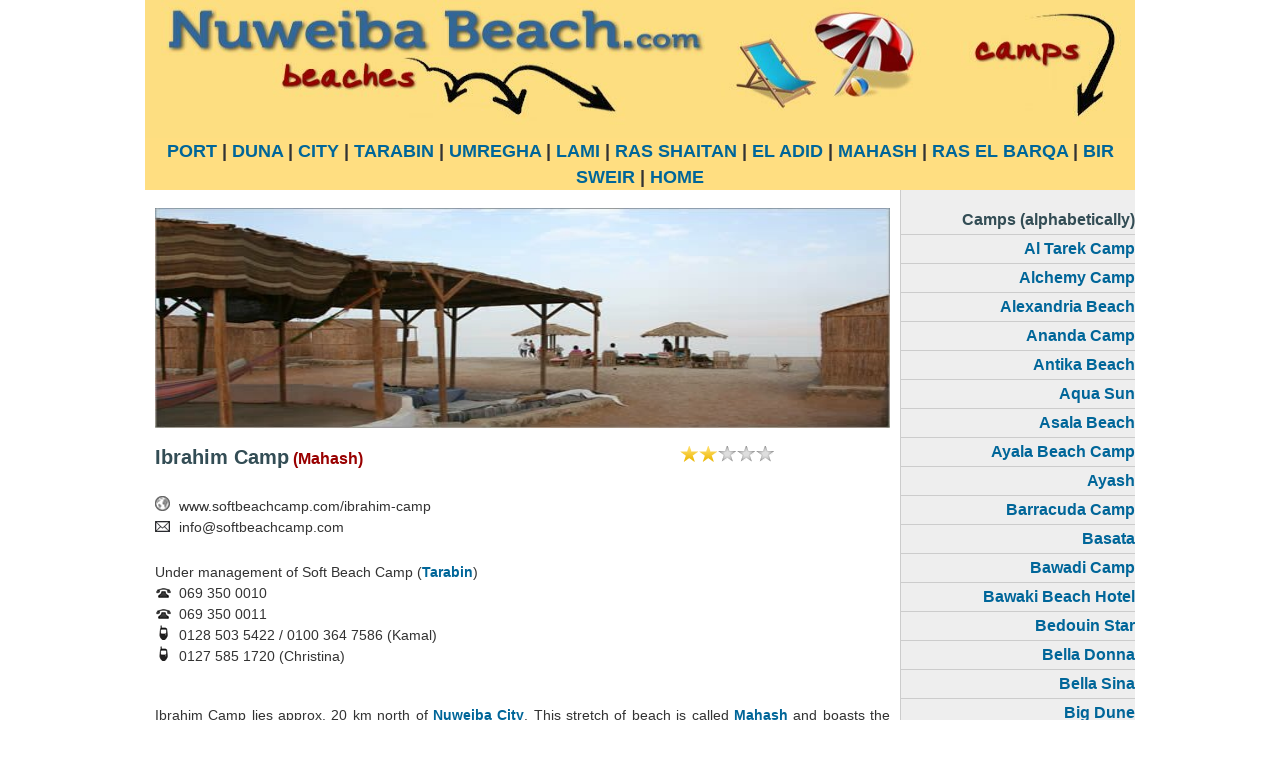

--- FILE ---
content_type: text/html; charset=iso-8859-1
request_url: https://nuweibabeach.com/ibrahim.htm
body_size: 4982
content:
<!DOCTYPE HTML PUBLIC "-//W3C//DTD HTML 4.01 Transitional//EN"
"http://www.w3.org/TR/html4/loose.dtd">
<html>
<head>
  <meta http-equiv="Content-Type" content="text/html; charset=iso-8859-1">
  <title>Nuweiba Beach</title>
  <meta name="description" content="Nuweiba Beach lists all the camps...">
  <link rel="stylesheet" href="script/style.css" type="text/css">
  <script type="text/javascript" src="script/swapimage.js"></script>
  <script type="text/javascript" src="https://ajax.googleapis.com/ajax/libs/jquery/1.6.0/jquery.min.js"></script>
</head>
<body>
  <table width="990" border="0" align="center" cellpadding="0" cellspacing="0">
    <tr valign="top">
      <td height="138" colspan="5"><a href="/"><img src="navigation/header.jpg" width="990" height="138" border="0"></a></td>
    </tr>
    <tr valign="top">
      <td height="23" colspan="5" bgcolor="#FFDE81">
        <div align="center">
          <strong><a href="/beach-nuweiba-port.htm">PORT</a> | <a href="/beach-duna.htm">DUNA</a> | <a href="/beach-nuweiba-city.htm">CITY</a> | <a href="/beach-tarabin.htm">TARABIN</a> | <a href="/beach-umregha.htm">UMREGHA</a> | <a href="/beach-lami.htm">LAMI</a> | <a href="/beach-ras-shaitan.htm">RAS SHAITAN</a> | <a href="/beach-adid.htm">EL ADID</a> | <a href="/beach-mahash.htm">MAHASH</a> | <a href="/beach-ras-el-barqa.htm">RAS EL BARQA</a> | <a href="/beach-bir-sweir.htm">BIR SWEIR</a> | <a href="/">HOME</a></strong>
        </div>
      </td>
    </tr>
    <tr valign="top">
      <td width="10">&nbsp;</td>
      <td width="735">
        
<p><div id="targetDiv"></div>
       <p><script>
    var userLanguage = navigator.language || navigator.userLanguage;
	var scriptElement = document.createElement("script");
    if (userLanguage.startsWith("he")) {
        
        scriptElement.src = "https://tp.media/content?currency=ils&campaign_id=101&promo_id=7873&destination=Nuweiba%2C%20Egypt&plain=false&no_labels=&border_radius=5&color_focused=%23FF8E01&special=%23C4C4C4&light=%23FFFFFF&dark=%23262626&secondary=%23FFFFFF&color_icons=%23FF8E01&color_button=%23FF8E01&primary_override=%23FF8E00&searchUrl=search.hotellook.com&locale=he&powered_by=false&show_hotels=false&shmarker=76995.nw_generic_sbox_il&trs=24585";

    }
    else if (userLanguage.startsWith("ar")) {
        scriptElement.src = "https://tp.media/content?currency=egp&campaign_id=101&promo_id=7873&destination=Nuweiba%2C%20Egypt&plain=false&no_labels=&border_radius=5&color_focused=%23FF8E01&special=%23C4C4C4&light=%23FFFFFF&dark=%23262626&secondary=%23FFFFFF&color_icons=%23FF8E01&color_button=%23FF8E01&primary_override=%23FF8E00&searchUrl=search.hotellook.com&locale=ar&powered_by=false&show_hotels=false&shmarker=76995.nw_generic_sbox_ar&trs=24585";
        
    } else {
        scriptElement.src = "https://tp.media/content?currency=usd&campaign_id=101&promo_id=7873&destination=Nuweiba%2C%20Egypt&plain=false&no_labels=&border_radius=5&color_focused=%23FF8E01&special=%23C4C4C4&light=%23FFFFFF&dark=%23262626&secondary=%23FFFFFF&color_icons=%23FF8E01&color_button=%23FF8E01&primary_override=%23FF8E00&searchUrl=search.hotellook.com&locale=en&powered_by=false&show_hotels=false&shmarker=76995.nw_generic_sbox&trs=24585";

    }
        scriptElement.charset = "utf-8";
        scriptElement.async = true;
        var targetDiv = document.getElementById("targetDiv");
        targetDiv.appendChild(scriptElement);

</script></p>
        

        <div class=""><img src="rotate/ibrahim-220.jpg" alt="Ibrahim Camp" width="735" height="220"></div>
        <div class="story">
          <table width="100%" border="0" cellspacing="0" cellpadding="0">
            <tr>
              <td valign="top">
                <p><span class="boldblackbig">Ibrahim Camp</span> <span class="bolder">(Mahash)</span></p>
                <p><img src="navigation/www1.gif" alt="www" width="20" height="15"> www.softbeachcamp.com/ibrahim-camp<br>
                <img src="navigation/mail.gif" alt="mail" width="20" height="15"> <a href="/cdn-cgi/l/email-protection" class="__cf_email__" data-cfemail="d8b1b6beb798abb7beacbabdb9bbb0bbb9b5a8f6bbb7b5">[email&#160;protected]</a></p>
                <p>Under management of Soft Beach Camp (<a href="beach-tarabin.htm">Tarabin</a>)<br>
                <img src="navigation/telephone.gif" alt="tel" width="20" height="15"> 069 350 0010<br>
                <img src="navigation/telephone.gif" alt="tel" width="20" height="15"> 069 350 0011<br>
                <img src="navigation/mobile.gif" alt="mobile" width="20" height="15"> 0128 503 5422 / 0100 364 7586 (Kamal)<br>
                <img src="navigation/mobile.gif" alt="mobile" width="20" height="15"> 0127 585 1720 (Christina)</p>
              </td>
              <td valign="top">
                <p align="center"><img src="navigation/rating_stars_02.gif" alt="rating" width="250" height="20"></p>
                <p align="center">&nbsp;</p>
                <p align="center">&nbsp;</p>
              </td>
            </tr>
          </table>
        </div>
        <div class="story">
          <p>Ibrahim Camp lies approx. 20 km north of <a href="beach-nuweiba-city.htm">Nuweiba City</a>. This stretch of beach is called <a href="beach-mahash.htm">Mahash</a> and boasts the whitest sand in Sinai. The water here is crystal clear, the reefs untouched, so ideal for swimming and snorkelling in the fascinating underwater world. A place for pure relaxation in a familiar atmosphere.</p>
          <p>There is <span class="boldblack">plenty of room</span> for at least two people in each spacious hut. Each hut is situated in close proximity to the beach and has a small veranda from where you can enjoy the sunrise undisturbed. There are electric lights, good comfortable matrasses, clean sheets and pillows and a mosquito net. Please bring your own sleeping bags and handtowels.</p>
          <p>Our lovingly built Arishas (shadow areas) on the beach have <span class="boldblack">comfortable</span> sunbeds and make for a relaxing place in which to daydream and refresh your soul. The Arishas are so built that you can enjoy your own private space or join other people.</p>
          <p><img src="photos/ibrahim/small-02.jpg" alt="ibrahim camp" width="300" height="200" class="float-right">Ibrahim Camp has a good Arabic-Egyptian kitchen with a <span class="boldblack">large selection</span> of dishes. If you wish you can enjoy your morning pancake, with seasonal fruits and honey on the beach. Hot and cold drinks are available at all times.</p>
          <p>IbrahimCamp is <span class="boldblack">well suited</span> for all kind of seminars, like spiritual- and healing groups. We also organise fascinating tours into the mountains and desert regions of Sinai. All other services which are available in <a href="soft-beach.htm">Softbeach Camp</a> in <a href="beach-tarabin.htm">Tarabin</a> apply here also.</p>
          <p>Ibrahim Camp has 44 huts with <span class="boldblack">prices</span> of 70LE per person per night including breakfast.<br>
          Seperate breakfast costs 25LE.</p>
          <p>There is 18 hours a day electricity and all huts are equipped with mosquito nets.</p>
          <p></p>
        </div>
        <div class="story">
          <table border="0" cellpadding="0" cellspacing="0" width="735">
            <tr>
              <td height="60">
                <div align="center">
                  <a href="javascript:;" onmousedown="MM_swapImage('image1','','photos/ibrahim/001.jpg',0)"><img src="photos/ibrahim/th/001.jpg" alt=" " width="90" height="60" border="0"></a>
                </div>
              </td>
              <td height="60">
                <div align="center">
                  <a href="javascript:;" onmousedown="MM_swapImage('image1','','photos/ibrahim/002.jpg',0)"><img src="photos/ibrahim/th/002.jpg" alt=" " width="90" height="60" border="0"></a>
                </div>
              </td>
              <td height="60">
                <div align="center">
                  <a href="javascript:;" onmousedown="MM_swapImage('image1','','photos/ibrahim/003.jpg',0)"><img src="photos/ibrahim/th/003.jpg" alt=" " width="90" height="60" border="0"></a>
                </div>
              </td>
              <td height="60">
                <div align="center">
                  <a href="javascript:;" onmousedown="MM_swapImage('image1','','photos/ibrahim/004.jpg',0)"><img src="photos/ibrahim/th/004.jpg" alt=" " width="90" height="60" border="0"></a>
                </div>
              </td>
              <td height="60">
                <div align="center"><img src="photos/ibrahim/th/010.jpg" alt=" " width="90" height="60" border="0"></div>
              </td>
              <td height="60">
                <div align="center"><img src="photos/ibrahim/th/010.jpg" alt=" " width="90" height="60" border="0"></div>
              </td>
            </tr>
            <tr>
              <td>&nbsp;</td>
              <td>&nbsp;</td>
              <td>&nbsp;</td>
              <td>&nbsp;</td>
              <td>&nbsp;</td>
              <td>&nbsp;</td>
            </tr>
            <tr>
              <td height="60" colspan="8"><img src="photos/ibrahim/001.jpg" alt="image1" name="image1" id="image1" width="735" height="395"></td>
            </tr>
          </table>
          <p><span class="boldorange">Did you stay at Ibrahim Camp? Share your experience, write a review...</span></p>

        </div>
        <div class="story">
          <span class="boldblack"></span>
          <hr>
          <span class="boldblack">Let the camp owners know where you found their property!</span> Was it on <a href="/">NuweibaBeach.com</a> that you learned about a certain camp, hotel or other accommodation? Let them know you found it here! And if you liked the place, why not let others know as well by writing a short review on this site. Thanks.
          <p><span class="boldpurple">Our rating system explained...</span> Our star rating is based on the facilities on offer in the camps and hotels, <span class="boldblack">not</span> on the quality of those facilities. So a hotel with wifi, 24 hour electricity and restaurant will get a higher rating than a camp with cleaner bathrooms and a nicer view, but no internet or dive centre. Most of the time the rating will also depict the price range; where 1 stars will be very basic and very cheap and 5 stars will be expensive, but luxurious... <span class="bold">Approximate price range:</span> all based on double room in high season :<br>
          <br>
          <img src="navigation/rating_stars_01-1.gif" alt="stars" width="175" height="20">less than 50LE<br>
          <img src="navigation/rating_stars_02-1.gif" alt="stars" width="175" height="20">between 50 and 100LE<br>
          <img src="navigation/rating_stars_03-1.gif" alt="stars" width="174" height="20">between 100 and 250LE<br>
          <img src="navigation/rating_stars_04-1.gif" alt="stars" width="175" height="20">between 250 and 500LE<br>
          <img src="navigation/rating_stars_05-1.gif" alt="stars" width="175" height="20">higher than 500LE</p>
        </div>
      </td>
      <td width="10">&nbsp;</td>
      <td>
        <div id="navBar">
          <div id="sectionLinks">
            <h3>Camps (alphabetically)</h3>
            <ul>
              <li><a href="al-tarek.htm">Al Tarek Camp</a></li>
              <li><a href="alchemy.htm">Alchemy Camp</a></li>
              <li><a href="alexandria-beach.htm">Alexandria Beach</a></li>
              <li><a href="ananda.htm">Ananda Camp</a></li>
              <li><a href="antika-beach.htm">Antika Beach</a></li>
              <li><a href="aqua-sun.htm">Aqua Sun</a></li>
              <li><a href="asala-beach.htm">Asala Beach</a></li>
              <li><a href="ayla-beach.htm">Ayala Beach Camp</a></li>
              <li><a href="ayash.htm">Ayash</a></li>
              <li><a href="barracuda.htm">Barracuda Camp</a></li>
              <li><a href="basata.htm">Basata</a></li>
              <li><a href="bawadi.htm">Bawadi Camp</a></li>
              <li><a href="bawaki.htm">Bawaki Beach Hotel</a></li>
              <li><a href="bedouin-star.htm">Bedouin Star</a></li>
              <li><a href="bella-donna.htm">Bella Donna</a></li>
              <li><a href="bella-sina.htm">Bella Sina</a></li>
              <li><a href="big-dune.htm">Big Dune</a></li>
              <li><a href="blue-bus.htm">Blue Bus</a></li>
              <li><a href="bossa-nova.htm">Bossa Nova Camp</a></li>
              <li><a href="camp-david.htm">Camp David</a></li>
              <li><a href="casa-del-mare.htm">Casa del Mare</a></li>
              <li><a href="castle-beach.htm">Castle Beach</a></li>
              <li><a href="ciao.htm">Ciao Hotel</a></li>
              <li><a href="city-beach.htm">City Beach Village</a></li>
              <li><a href="cleopatra.htm">Cleopatra</a></li>
              <li><a href="crazy-horse.htm">Crazy Horse Resort</a></li>
              <li><a href="dayra-camp.htm">Dayra Camp</a></li>
              <li><a href="desert-rose.htm">Desert Rose</a></li>
              <li><a href="diana.htm">Diana Beach</a></li>
              <li><a href="eden.htm">Eden</a></li>
              <li><a href="el-badawy.htm">El Badawy</a></li>
              <li><a href="el-waha-village.htm">El Waha Village</a></li>
              <li><a href="eleria.htm">Eleria Beach Resort</a></li>
              <li><a href="fayrouz-beach-camp-yoga.htm">Fayrouz Beach</a></li>
              <li><a href="fayrouza-village.htm">Fayrouza Village</a></li>
              <li><a href="freedom.htm">Freedom Camp</a></li>
              <li><a href="gamal.htm">Gamal Camp</a></li>
              <li><a href="good-life.htm">Good Life</a></li>
              <li><a href="green-beach.htm">Green Beach</a></li>
              <li><a href="hla.htm">H'la Resort</a></li>
              <li><a href="habiba-village.htm">Habiba Village</a></li>
              <li><a href="half-moon.htm">Half Moon Beach</a></li>
              <li><a href="helnan.htm">Helnan Nuweiba Bay</a></li>
              <li><a href="coral-hilton.htm">Hilton Coral Resort</a></li>
              <li><a href="holiday-resort.htm">Holiday Resort Taba</a></li>
              <li><a href="ibrahim.htm">Ibrahim Camp</a></li>
              <li><a href="kumkum-3.htm">Kum Kum 3</a></li>
              <li><a href="la-sirene.htm">La Sirene</a></li>
              <li><a href="maagana.htm">Maagana Camp</a></li>
              <li><a href="maayan-beach.htm">Maayan Recovery Camp</a></li>
              <li><a href="magic-land.htm">Magic Land</a></li>
              <li><a href="makati.htm">Makati Camp</a></li>
              <li><a href="marinta-hotel.htm">Marinta Hotel</a></li>
              <li><a href="meditation-village.htm">Meditation Village</a></li>
              <li><a href="mermaid-hotel.htm">Mermaid Hotel</a></li>
              <li><a href="miami-beach.htm">Miami Beach</a></li>
              <li><a href="misho-camp.htm">Misho Camp</a></li>
              <li><a href="mondial-village.htm">Mondial Village</a></li>
              <li><a href="moon-island.htm">Moon Island</a></li>
              <li><a href="moonlight.htm">Moonlight Camp</a></li>
              <li><a href="nakhil-inn-and-dream.htm">Nakhil Inn &amp; Dream</a></li>
              <li><a href="paradise-sweir.htm">Paradise Sweir</a></li>
              <li><a href="petra.htm">Petra Camp</a></li>
              <li><a href="prince-home.htm">Prince Home</a></li>
              <li><a href="queen-taba.htm">Queen Taba Camp</a></li>
              <li><a href="ramadan-camp.htm">Ramadan Camp</a></li>
              <li><a href="regina.htm">Regina Resort</a></li>
              <li><a href="rock-sea.htm">Rock Sea Resort</a></li>
              <li><a href="rossa.htm">Rossa Beach</a></li>
              <li><a href="sababa.htm">Sababa Camp</a></li>
              <li><a href="safari-beach.htm">Safari Beach Nuweiba</a></li>
              <li><a href="sahara.htm">Sahara Beach</a></li>
              <li><a href="salama-abdo-camp.htm">Salama Abdo Camp</a></li>
              <li><a href="saraya-beach.htm">Saraya Beach</a></li>
              <li><a href="sawa.htm">Sawa Camp</a></li>
              <li><a href="sayadeen-village.htm">Sayadeen Village</a></li>
              <li><a href="shanti.htm">Shanti Camp</a></li>
              <li><a href="soft-beach.htm">Soft Beach Camp</a></li>
              <li><a href="sondos.htm">Sondos Camp</a></li>
              <li><a href="sonesta.htm">Sonesta Beach Resort</a></li>
              <li><a href="sultana-village.htm">Sultana Village</a></li>
              <li><a href="swisscare-resort-hotel.htm">Swisscare Resort Hotel</a></li>
              <li><a href="trankila-beach.htm">Trankila Beach</a></li>
              <li><a href="white-sand.htm">White Sand Camp</a></li>
            </ul>
          </div>
          <div id="sectionLinks">
            <h3>&nbsp;</h3>
            <h3>Getting around</h3>
            <ul>
              <li><a href="other-airports.htm">Airports</a></li>
              <li><a href="other-ferries.htm">Ferry</a></li>
              <li><a href="other-buses.htm">Bus</a></li>
              <li><a href="other-taxis.htm">Taxi</a></li>
            </ul>
          </div>
          <div id="sectionLinks">
            <h3>&nbsp;</h3>
            <h3>Other</h3>
            <ul>
              <li><a href="other-about-us.htm">About us</a></li>
              <li><a href="other-advertise-here.htm">Advertise here</a></li>
              <li><a href="other-faq.htm">FAQ</a></li>
              <li><a href="other-contact.htm">Contact</a></li>
            </ul>
          </div>
        </div>
      </td>
    </tr>
    <tr valign="top">
      <td colspan="5">
        <div id="siteInfo">
          &copy; 2024 NuweibaBeach.com | <a href="other-credits.htm">credits</a>
        </div>
      </td>
    </tr>
  </table>
<script data-cfasync="false" src="/cdn-cgi/scripts/5c5dd728/cloudflare-static/email-decode.min.js"></script><script defer src="https://static.cloudflareinsights.com/beacon.min.js/vcd15cbe7772f49c399c6a5babf22c1241717689176015" integrity="sha512-ZpsOmlRQV6y907TI0dKBHq9Md29nnaEIPlkf84rnaERnq6zvWvPUqr2ft8M1aS28oN72PdrCzSjY4U6VaAw1EQ==" data-cf-beacon='{"version":"2024.11.0","token":"2ee06c3556b54c398b2027401d7811f5","r":1,"server_timing":{"name":{"cfCacheStatus":true,"cfEdge":true,"cfExtPri":true,"cfL4":true,"cfOrigin":true,"cfSpeedBrain":true},"location_startswith":null}}' crossorigin="anonymous"></script>
</body>
</html>


--- FILE ---
content_type: text/css; charset=
request_url: https://nuweibabeach.com/script/style.css
body_size: 1335
content:
body{font-family: Arial,sans-serif; font-size: 110%; color: #333333;line-height: 1.5166;	

	margin: 0px;padding: 0px;text-align:justify;}

a{color: #006699;text-decoration: none;}

a:link{color: #006699;text-decoration: none;font-weight:bold;}

a:visited{color: #006699;text-decoration: none;font-weight:bold;}

a:hover{color: #006699;text-decoration: underline;font-weight:bold;}

h1{font-family: Verdana,Arial,sans-serif;font-size: 300%;color: black;margin: 0px;padding: 0px;}

h2{font-family: Arial,sans-serif;font-size: 200%;color: black;margin: 0px;padding: 0px;}

h7{font-family: Arial,sans-serif;font-size: 150%;color: black;margin: 0px;padding: 0px;}

h3{font-family: Arial,sans-serif;font-size: 100%;color: #334d55;margin: 0px;padding: 0px;}

h4{font-family: Arial,sans-serif;font-size: 100%;font-weight: normal;color: #333333;

 margin: 0px;padding: 0px;}

h5{font-family: Verdana,Arial,sans-serif;font-size: 100%;color: #334d55;margin: 0px;padding: 0px;}

h6{font-family: Arial,sans-serif;font-size: 100%;color: #334d55;margin: 0px;padding-bottom: 20px;}

ul{list-style-type: disc; padding-left: 15px;}

ul ul{ list-style-type: disc;}

ul ul ul{ list-style-type: none;}

label{ font-family: Arial,sans-serif;font-size: 100%;font-weight: bold;color: #334d55;}

#wrap {	position: relative;	width: 990px; margin: 0 auto; text-align: left;}

#masthead{padding: 10px 0px 0px 0px;border-bottom: 1px solid #cccccc;

	width: 100%;height: 150px;background-image:url(../navigation/header.jpg)}

#navBar{ margin: 0px;padding: 0px;background-color: #eeeeee;

	border-left: 1px solid #cccccc;	border-bottom: 0px solid #cccccc; text-align: right;}

#navBarMain{ margin: 0px;padding: 0;background-color: #eeeeee;

	border: 1px solid #cccccc;}

#headlines{ float:left;width: 16%;border-right: 0px solid #cccccc;border-bottom: 0px solid #cccccc;

	padding-right: 10px;}

#content{ float: left; width: 61%; text-align:justify; padding-top:20px;}

#siteName{margin: 0;padding: 5px 0 0 33px;}

#globalNav{padding: 126px 0px 5px 40px;border-bottom: 1px solid #ffffff;color: #cccccc;}

#globalNav img{display: block;}

#globalNav a {font-size: 95%;	padding: 0 4px 0 0;}

#pageName{margin: 0px;padding: 5px 0px 0px 185px;}

#breadCrumb{font-size: 80%;	padding: 0px 0px 0 175px; margin-left: 0px;}

.feature{padding: 60px 0px 10px 10px;	font-size: 80%;}

.feature h3{padding: 30px 0px 5px 0px;	text-align: center;}

.feature img{float: left;	padding: 10px 10px 0px 0px;}

.story{	clear: both; font-size: 80%;}

.story p{padding: 0px 0px 10px 0px;}

.contact{clear: both;padding: 10px 0px 0px 10px;font-size: 80%;}

#siteInfo{clear: both;border: 1px solid #cccccc;font-size: 75%;color: #cccccc;	padding: 10px 10px 10px 10px;}

#siteInfo img{	padding: 4px 4px 4px 10px;	vertical-align: middle;}

#navBar ul a:link, #navBar ul a:visited {display: block;}

#navBar ul {list-style: none; margin: 0; padding: 0;}

#navBar li {border-bottom: 1px solid #EEE;}

html>body #navBar li {border-bottom: none;}

#navBarMain ul a:link, #navBar ul a:visited {display: block;}

#navBarMain ul {list-style: none; margin: 0; padding: 0;}

#navBarMain li {border-bottom: 0px solid #EEE;}

html>body #navBarMain li {border-bottom: none;}

#sections{position: relative;	margin: 10px 0 0px 0;padding: 0px;border-bottom: 1px solid #cccccc; border-top:1px solid #cccccc;	font-size: 135%;}

#sections h3{	padding: 2px 0px 2px 10px;}

#sections a {	display: block;	border-top: 1px solid #cccccc;	padding: 2px 0px 2px 10px;}

#sections a:hover{	background-color: #dddddd;}

#sectionLinks{position: relative;	margin: 0px;padding: 0px;border-bottom: 1px solid #cccccc;

	font-size: 90%;}

#sectionLinks h3{	padding: 18px 0px 2px 10px;}

#sections h6{font-size: 90%;	padding: 10px 0px 12px 10px;}

#sectionLinks a {	display: block;	border-top: 1px solid #cccccc;	padding: 2px 0px 2px 10px;}

#sectionLinks a:hover{	background-color: #dddddd;}

.relatedLinks{	margin: 0px;	padding: 0px 0px 10px 10px;	font-size: 90%;}

.relatedLinks h3{	padding: 10px 0px 2px 0px;}

.relatedLinks a:link,

.relatedLinks a:visited {	display: block; }

#advert{	padding: 30px 0px 10px;}

#advert img{	display: block;}

#headlines{	margin: 0px;padding: 10px 5px 10px 0px;	font-size: 80%;}

#headlines p{	padding: 5px 0px 5px 0px;}

#current {color:#990000;}



.bold {font-weight:bold; color:#990000;}

.boldgreen {font-weight:bold; color:#669900; font-size:16px;}

.boldorange {font-weight:bold; color:#ff9900; font-size:16px;}

.boldbrown {font-weight:bold; color:#996600; font-size:16px;}

.boldpurple {font-weight:bold; color:#cc6666; font-size:16px;}

.bolder {font-weight:bold; color:#990000; font-size:16px;}

.boldblack {font-weight:bold; color:#334d55;}

.boldblackbig {font-weight:bold; color:#334d55; font-size:20px;}

.rating {float:left; padding-right:130px;}

.float-left  {float: left; border:1px solid;}

.float-right {float: right; margin: 10px 0 15px 10px; border:1px solid;}

.style1 {color:#333333;}

.button_check_rates {
  border: none;
  color: white;
  padding: 15px 32px;
  text-align: center;
  text-decoration: none;
  display: inline-block;
  font-size: 16px;
  margin: 4px 2px;
  cursor: pointer;
  background-color: #FF8E00;
}

.button_check_reviews {
  border: 2px solid #FF8E00;
  color: #FF8E00;
  padding: 15px 32px;
  text-align: center;
  text-decoration: none;
  display: inline-block;
  font-size: 16px;
  margin: 4px 2px;
  cursor: pointer;
  background-color: white;
}